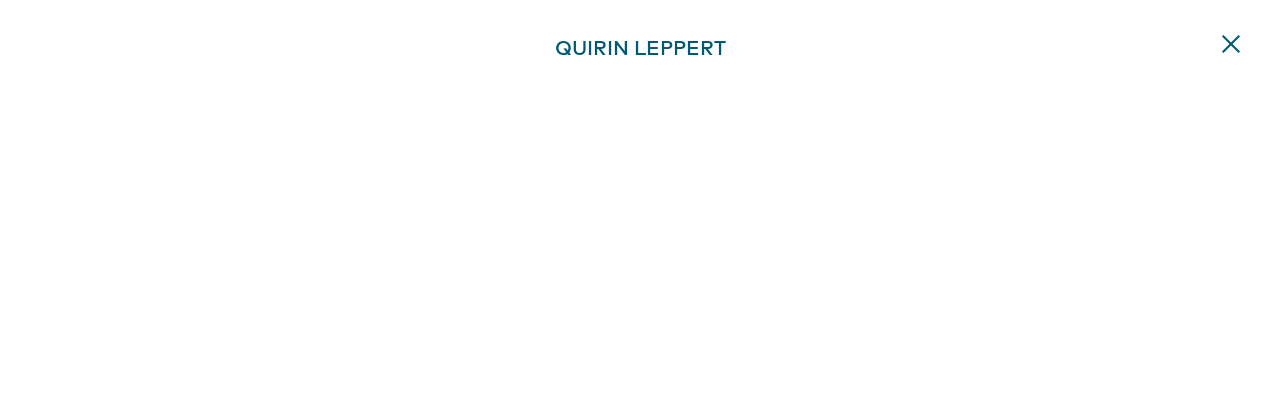

--- FILE ---
content_type: text/css
request_url: https://www.quirinleppert.de/wp-content/themes/studiorio/style.css?ver=1591902712
body_size: 1342
content:
/* 
 Theme Name:	Studio Rio
 Author:		Christoph Kösters
 Version:		1.0.0
 ---
 autogenerated. do not modify. all changes will be undone.
 Created on:Fri Jun 10 2016 07:14:59 GMT+0200 (CEST)
*/
html,body{font-size:16px;margin:0;padding:0}ul,li{padding:0;margin:0;list-style-type:none}a{text-decoration:none}*{box-sizing:border-box}@font-face{font-family:"MarkWebPro-Medium W01 Regular";src:url("assets/Fonts/1466052/32a550c1-2bd0-41e2-ba81-dc666b15df72.eot?#iefix");src:url("assets/Fonts/1466052/32a550c1-2bd0-41e2-ba81-dc666b15df72.eot?#iefix") format("eot"),url("assets/Fonts/1466052/0dc0af66-6f8b-4e8d-b349-c1ecd4502ff0.woff2") format("woff2"),url("assets/Fonts/1466052/374b5f1e-ca5f-4ed8-b876-045f2b8387de.woff") format("woff"),url("assets/Fonts/1466052/b0678d8f-c1b3-42e1-b35a-712675f9048b.ttf") format("truetype")}html,body{font-family:"MarkWebPro-Medium W01 Regular";font-size:14px;height:100%}@media only screen and (min-width: 600px){html,body{font-size:20px}}.body-wrapper{height:100%;overflow:hidden}.intro{height:100%;width:100%;position:relative;cursor:pointer}.intro__graphic-wrapper{position:absolute;top:0;right:0;bottom:110px;left:0}@media only screen and (min-width: 600px){.intro__graphic-wrapper{bottom:140px}}.intro__graphic{position:absolute;left:50%;top:50%;-webkit-transform:translate(-50%, -50%);transform:translate(-50%, -50%);max-width:250px;max-height:100%}@media only screen and (min-width: 600px){.intro__graphic{max-width:none}}.intro__title{position:absolute;width:100%;left:50%;bottom:60px;-webkit-transform:translateX(-50%);transform:translateX(-50%);text-align:center;color:#005a73;text-transform:uppercase;letter-spacing:1.4px;margin:0;font-size:18px;font-weight:normal}@media only screen and (min-width: 600px){.intro__title{font-size:28px}}.main-layout{position:relative;height:100%}.main-layout__scroll-wrapper{height:100%;overflow-y:auto;padding:20px 20px 0}@media only screen and (min-width: 600px){.main-layout__scroll-wrapper{padding:35px 30px}}.main-layout__child{margin:0 auto}@media only screen and (min-width: 1260px){.main-layout__child{max-width:1260px}}.info-button{position:absolute;top:20px;right:20px;z-index:1}@media only screen and (min-width: 600px){.info-button{top:35px;right:40px}}.info-button__link{color:#005a73}.info-button__link--home{background:url("images/X_Desktop_neu.png") center top no-repeat;background-size:100%;text-indent:-9999px;display:block;height:12px;width:12px}.page-id-18 .info-button__link--home{background-position:0 -12px}@media only screen and (min-width: 600px){.info-button__link--home{height:18px;width:18px}.page-id-18 .info-button__link--home{background-position:0 -18px}}.grid-layout{padding:0;text-align:center;font-size:0}@media only screen and (min-width: 0) and (max-width: 599px){.single-portfolio .grid-layout{margin-left:-10px;margin-right:-10px}}@media only screen and (min-width: 600px){.grid-layout{margin-left:-30px;margin-right:-30px}}.grid-layout__wrapper{margin:0 auto}@media only screen and (min-width: 600px){.grid-layout__wrapper{width:600px}}@media only screen and (min-width: 800px){.grid-layout__wrapper{width:800px}}@media only screen and (min-width: 1260px){.grid-layout__wrapper{width:1260px}}.grid-layout__item{display:inline-block;width:100%;vertical-align:middle}@media only screen and (min-width: 0) and (max-width: 599px){.single-portfolio .grid-layout__item{width:50%;padding:0 10px}}@media only screen and (min-width: 600px){.grid-layout__item{width:260px;margin:0 20px}}@media only screen and (min-width: 800px){.grid-layout__item{width:340px;margin:0 30px}}.head--main-head{height:40px}@media only screen and (min-width: 600px){.head--main-head{height:65px}}.head--main-head .head__title{text-transform:uppercase}.head--featured{margin-bottom:50px}@media only screen and (min-width: 600px){.head--featured{margin-bottom:60px}}.head__title{text-align:center;color:#005a73}.head__description{text-align:center;color:#005a73;margin-bottom:60px}.head__description>p:first-child{margin-top:0}.head__description>p:last-child{margin-bottom:0}.portfolio{margin-bottom:40px}@media only screen and (min-width: 600px){.portfolio{margin-bottom:70px}}.portfolio__picture-wrapper{text-align:center;display:-webkit-box;display:-webkit-flex;display:-ms-flexbox;display:flex;-webkit-box-align:center;-webkit-align-items:center;-ms-flex-align:center;align-items:center;-webkit-box-pack:center;-webkit-justify-content:center;-ms-flex-pack:center;justify-content:center;min-height:10px}.portfolio__picture{max-width:100%;height:auto;width:auto;display:block}.portfolio__flexalign{position:relative;max-height:100%;max-width:100%}@media only screen and (min-width: 600px){.portfolio--portrait .portfolio__picture{width:auto}}@media only screen and (min-width: 600px){.portfolio--landscape .portfolio__picture{height:auto;width:340px}}.portfolio__link-wrapper{display:none;position:absolute;top:0;right:0;bottom:0;left:0}.portfolio__link{position:absolute;top:0;right:0;bottom:0;left:0}.portfolio__description{position:absolute;bottom:-10px;left:50%;-webkit-transform:translate(-50%, 100%);transform:translate(-50%, 100%);font-size:14px;color:#005a73}@media only screen and (min-width: 600px){.portfolio__description{bottom:-20px;font-size:20px}}.display-on-hover__item{display:none}.display-on-hover:hover .display-on-hover__item{display:block}.portfolio-single__image{display:block;margin:0 auto;margin-bottom:40px;width:100%;height:auto}@media only screen and (min-width: 600px){.portfolio-single__image{margin-bottom:80px}}@media only screen and (min-width: 1260px){.portfolio-single__image{margin-bottom:100px}}.portfolio-single__image--landscape{max-width:880px}.portfolio-single__image--portrait{max-height:825px;width:auto;max-width:100%}.page-id-18 .main-layout{background:#005a73;color:white}.page-id-18 .main-layout__child{max-width:660px}.page-id-18 .head__title{color:white}.page-id-18 .head__description{color:white}.page-id-18 h2{margin:35px 0 0 0;font-size:100%;font-weight:normal}.page-id-18 .column a{color:white}


--- FILE ---
content_type: text/javascript
request_url: https://www.quirinleppert.de/wp-content/themes/studiorio/js/functions.js?ver=6.9
body_size: -165
content:
(function($) {
	// onload
	$(function() {
	});
})(jQuery);
